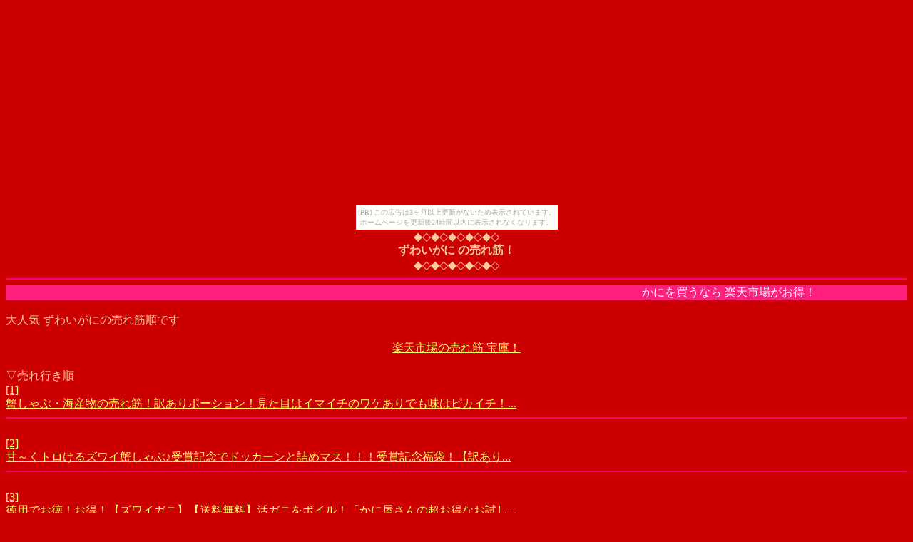

--- FILE ---
content_type: text/html
request_url: http://kiminomita.yu-yake.com/kani3/
body_size: 1769
content:
<html>
<head>
<meta http-equiv="Content-type" content="text/html; charset=Shift_JIS">
<meta name="robots" content="index,follow">
<meta name="keywords" content="ずわいがに,食品">
<meta name="description" content="大人気 ずわいがにの売れ筋順です">
<title>ずわいがに の売れ筋！</title>
</head>
<BODY bgcolor="#cc0000" text="#ffcc99"  link="#ffff66" vlink="#ffff99" alink="#cccc00"><script type="text/javascript" charset="utf-8" src="//asumi.shinobi.jp/encount"></script><div style="text-align: center;"><div style="display: inline-block; position: relative; z-index: 9999;"><script type="text/javascript" charset="utf-8" src="//asumi.shinobi.jp/fire?f=435"></script><script type="text/javascript" charset="utf-8" src="/__sys__inactive_message.js"></script></div></div>
<center>
◆◇◆◇◆◇◆◇◆◇<br>
<b>ずわいがに の売れ筋！</b><br>
◆◇◆◇◆◇◆◇◆◇<br>





<a href="http://hb.afl.rakuten.co.jp/hgc/0957e933.81254b9e.0957e934.b14f3fe4/?pc=http%3a%2f%2fitem.rakuten.co.jp%2fsnowland%2f102678%2f&m=http%3a%2f%2fm.rakuten.co.jp%2fsnowland%2fi%2f10024302%2f"><img src="http://hbb.afl.rakuten.co.jp/hgb/?pc=http%3a%2f%2fthumbnail.image.rakuten.co.jp%2f%400_mall%2fsnowland%2fcabinet%2fkanisyabu%2fnokataniku.jpg%3f_ex%3d128x128&m=http%3a%2f%2fthumbnail.image.rakuten.co.jp%2f%400_mall%2fsnowland%2fcabinet%2fkanisyabu%2fnokataniku.jpg%3f_ex%3d80x80" border="0"></a><br>
<hr color="#f9007c">
<marquee bgcolor="#fd207d"><font color="#ffffff">かにを買うなら 楽天市場がお得！</font></marquee>
</center>
<br>
大人気 ずわいがにの売れ筋順です<br>
<br>

<center>
<a href="http://kiminomita.yu-yake.com/">楽天市場の売れ筋 宝庫！</a><br>


</center>
<br>
▽売れ行き順

<br>
<a href="page.html" accesskey="1">[1]</a>
<br>
<a href="page.html" accesskey="1">   蟹しゃぶ・海産物の売れ筋！訳ありポーション！見た目はイマイチのワケありでも味はピカイチ！... </a>
<hr color="#f9007c">

<br>
<a href="page2.html" accesskey="2">[2]</a>
<br>
<a href="page2.html" accesskey="2">   甘～くトロけるズワイ蟹しゃぶ♪受賞記念でドッカーンと詰めマス！！！受賞記念福袋！【訳あり... </a>
<hr color="#f9007c">

<br>
<a href="page3.html" accesskey="3">[3]</a>
<br>
<a href="page3.html" accesskey="3">   徳用でお徳！お得！【ズワイガニ】【送料無料】活ガニをボイル！「かに屋さんの超お得なお試し... </a>
<hr color="#f9007c">

<br>
<a href="page4.html" accesskey="4">[4]</a>
<br>
<a href="page4.html" accesskey="4">   身入り保証！味大満足！上品な甘みのずわいがに【送料無料】1Kgで2～3肩の極太4Lずわいがに！【... </a>
<hr color="#f9007c">

<br>
<a href="page5.html" accesskey="5">[5]</a>
<br>
<a href="page5.html" accesskey="5">   甘～くトロけるズワイ蟹しゃぶ♪通常6000円⇒北国特価3980円⇒さらに受賞記念で1980円！【訳あ... </a>
<hr color="#f9007c">

<br>
<a href="page6.html" accesskey="6">[6]</a>
<br>
<a href="page6.html" accesskey="6">   ズワイガニ（ずわいがに）のしゃぶしゃぶ♪■割引率:40%OFF■現在の販売数：782個【訳あり（折... </a>
<hr color="#f9007c">

<br>
<a href="page7.html" accesskey="7">[7]</a>
<br>
<a href="page7.html" accesskey="7">   【送料無料】3,980円【特大ズワイ足】50％OFF！【大特価】ズワイガニ（ずわいがに）特大脚1．5k... </a>
<hr color="#f9007c">

<br>
<a href="page8.html" accesskey="8">[8]</a>
<br>
<a href="page8.html" accesskey="8">   お徳　送料無料【かに】かに屋さんの本ずわいがに一本爪フライ10～12本入り（300g） </a>
<hr color="#f9007c">

<br>
<a href="page9.html" accesskey="9">[9]</a>
<br>
<a href="page9.html" accesskey="9">   ズワイガニ（ずわいがに）の特大しゃぶしゃぶ♪お待たせしました！ついに再入荷！幻の7-8Lサイ... </a>
<hr color="#f9007c">

<br>
<a href="page10.html" accesskey="10">[10]</a>
<br>
<a href="page10.html" accesskey="10">   【開店11周年記念】本ずわいがにのかにしゃぶMサイズ10本入（急速冷凍） 30本毎に蟹ツメ100g！6... </a>
<hr color="#f9007c">

<center>
<!--
<a href="">前へ</a>　
-->

<a href="index2.html">次へ</a>

<br>
<a href="http://subaya.dora1723.net/cgi/index.cgi">こちらも必見♪</a><br>
<hr color="#f9007c">
おすすめランキング
<br>
<a href="http://kiminomita.yu-yake.com/">http://kiminomita.yu-yake.com/</a><br>










<br>
(C)ずわいがに の売れ筋！
</center>

<div style="text-align: center;"><div style="display: inline-block; position: relative; z-index: 9999;"><script type="text/javascript" charset="utf-8" src="//asumi.shinobi.jp/fire?f=434"></script></div></div></body>
</html>


--- FILE ---
content_type: text/javascript; charset=utf-8
request_url: https://spnativeapi-tls.i-mobile.co.jp/api/ad_spot.ashx?partnerId=3461&mediaId=88146&spotId=232163&asn=2&num=7&callback=imobile_jsonp_callback_796fc683fa9a&tagv=1.2.44&referer=http://kiminomita.yu-yake.com/kani3/
body_size: -8
content:
imobile_jsonp_callback_796fc683fa9a({"result":{"code":3,"message":"Ad not found"},"spotInfo":{},"ads":[]})

--- FILE ---
content_type: text/javascript; charset=utf-8
request_url: https://spnativeapi-tls.i-mobile.co.jp/api/ad_spot.ashx?partnerId=3461&mediaId=88146&spotId=232163&asn=1&num=7&callback=imobile_jsonp_callback_3a285c85aff2&tagv=1.2.44&referer=http://kiminomita.yu-yake.com/kani3/
body_size: -7
content:
imobile_jsonp_callback_3a285c85aff2({"result":{"code":3,"message":"Ad not found"},"spotInfo":{},"ads":[]})

--- FILE ---
content_type: text/javascript;charset=UTF-8
request_url: https://s-rtb.send.microad.jp/ad?spot=5f0305ea5c3c153b5a1187eb69a58235&cb=microadCompass.AdRequestor.callback&url=http%3A%2F%2Fkiminomita.yu-yake.com%2Fkani3%2F&vo=true&mimes=%5B100%2C300%2C301%2C302%5D&cbt=8836ed5f59c3c8019badc73976&pa=false&ar=false&ver=%5B%22compass.js.v1.20.1%22%5D
body_size: 161
content:
microadCompass.AdRequestor.callback({"spot":"5f0305ea5c3c153b5a1187eb69a58235","sequence":"2","impression_id":"2076310195376966674"})